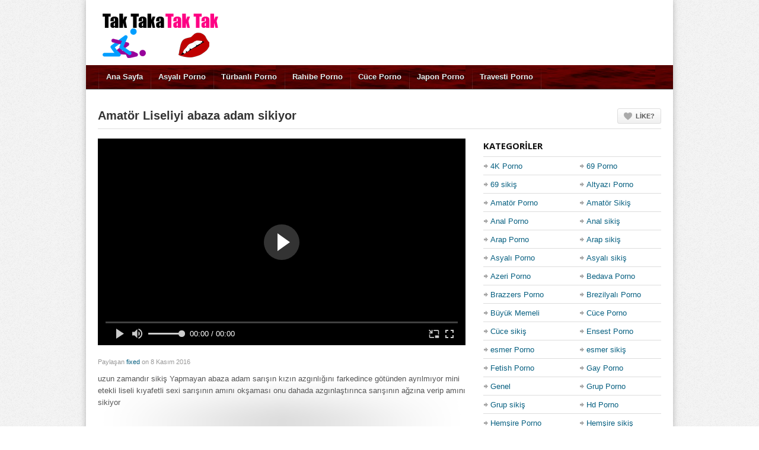

--- FILE ---
content_type: text/html; charset=UTF-8
request_url: https://www.wv2.net/amator-liseliyi-abaza-adam-sikiyor/
body_size: 15181
content:
<!DOCTYPE html>
<!--[if IE 6]><html class="ie ie6 oldie" dir="ltr" lang="tr" prefix="og: https://ogp.me/ns#"><![endif]-->
<!--[if IE 7]><html class="ie ie7 oldie" dir="ltr" lang="tr" prefix="og: https://ogp.me/ns#"><![endif]-->
<!--[if IE 8]><html class="ie ie8 oldie" dir="ltr" lang="tr" prefix="og: https://ogp.me/ns#"><![endif]-->
<!--[if IE 9]><html class="ie ie9" dir="ltr" lang="tr" prefix="og: https://ogp.me/ns#"><![endif]-->
<!--[if (gt IE 9)|!(IE)]><!--><html dir="ltr" lang="tr" prefix="og: https://ogp.me/ns#"><!--<![endif]-->
<head>
<!-- Meta Tags -->
<meta charset="UTF-8" />
	
	<meta name="viewport" content="width=device-width, initial-scale=1, maximum-scale=1" />
<meta http-equiv="X-UA-Compatible" content="IE=edge,chrome=1">
<meta name="google" content="notranslate" />	
<meta name="google-site-verification" content="sQ--wKL8B29iWxESAgtfGNSNzIRf67dhJPDI6FXa8ck" />
<meta name="google" content="nositelinkssearchbox" />
<!-- Title, Keywords and Description -->
<title>Amatör Liseliyi abaza adam sikiyor - Porno izle</title>
<meta name="description" content="uzun zamandır sikiş Yapmayan abaza adam sarışın kızın azgınlığını farkedince götünden ayrılmıyor mini etekli liseli kıyafetli sexi sarışının amını okşaması onu dahada azgınlaştırınca sarışının ağzına " />

<link rel="profile" href="https://gmpg.org/xfn/11" />
<link rel="pingback" href="https://www.wv2.net/xmlrpc.php" />

<link rel="shortcut icon" href="/wp-content/uploads/2016/07/favicon.ico" />

<!--[if lt IE 9]>
      <script src="https://oss.maxcdn.com/libs/html5shiv/3.7.0/html5shiv.js"></script>
      <script src="https://oss.maxcdn.com/libs/respond.js/1.3.0/respond.min.js"></script>
    <![endif]-->

<script type="text/javascript">
var ajaxurl = 'https://www.wv2.net/wp-admin/ajax.php',
	theme_ajaxurl = 'https://www.wv2.net/wp-content/themes/tube/ajax.php',
	ajaxerror = "Something\'s error. Please try again later!";
</script>
<title>Amatör Liseliyi abaza adam sikiyor - Porno izle</title>

		<!-- All in One SEO 4.9.3 - aioseo.com -->
	<meta name="description" content="uzun zamandır sikiş Yapmayan abaza adam sarışın kızın azgınlığını farkedince götünden ayrılmıyor mini etekli liseli kıyafetli sexi sarışının amını okşaması onu" />
	<meta name="robots" content="max-image-preview:large" />
	<meta name="author" content="fixed"/>
	<link rel="canonical" href="https://www.wv2.net/amator-liseliyi-abaza-adam-sikiyor/" />
	<meta name="generator" content="All in One SEO (AIOSEO) 4.9.3" />
		<meta property="og:locale" content="tr_TR" />
		<meta property="og:site_name" content="porno indir, porno seyret -" />
		<meta property="og:type" content="article" />
		<meta property="og:title" content="Amatör Liseliyi abaza adam sikiyor - Porno izle" />
		<meta property="og:description" content="uzun zamandır sikiş Yapmayan abaza adam sarışın kızın azgınlığını farkedince götünden ayrılmıyor mini etekli liseli kıyafetli sexi sarışının amını okşaması onu" />
		<meta property="og:url" content="https://www.wv2.net/amator-liseliyi-abaza-adam-sikiyor/" />
		<meta property="article:published_time" content="2016-11-07T23:35:38+00:00" />
		<meta property="article:modified_time" content="2016-11-07T23:35:38+00:00" />
		<meta name="twitter:card" content="summary_large_image" />
		<meta name="twitter:title" content="Amatör Liseliyi abaza adam sikiyor - Porno izle" />
		<meta name="twitter:description" content="uzun zamandır sikiş Yapmayan abaza adam sarışın kızın azgınlığını farkedince götünden ayrılmıyor mini etekli liseli kıyafetli sexi sarışının amını okşaması onu" />
		<script type="application/ld+json" class="aioseo-schema">
			{"@context":"https:\/\/schema.org","@graph":[{"@type":"BlogPosting","@id":"https:\/\/www.wv2.net\/amator-liseliyi-abaza-adam-sikiyor\/#blogposting","name":"Amat\u00f6r Liseliyi abaza adam sikiyor - Porno izle","headline":"Amat\u00f6r Liseliyi abaza adam sikiyor","author":{"@id":"https:\/\/www.wv2.net\/author\/fixed\/#author"},"publisher":{"@id":"https:\/\/www.wv2.net\/#organization"},"image":{"@type":"ImageObject","url":"https:\/\/www.wv2.net\/wp-content\/uploads\/2016\/11\/amator-liseliyi-abaza-adam-sikiyor.jpg","width":200,"height":150},"datePublished":"2016-11-08T02:35:38+03:00","dateModified":"2016-11-08T02:35:38+03:00","inLanguage":"tr-TR","mainEntityOfPage":{"@id":"https:\/\/www.wv2.net\/amator-liseliyi-abaza-adam-sikiyor\/#webpage"},"isPartOf":{"@id":"https:\/\/www.wv2.net\/amator-liseliyi-abaza-adam-sikiyor\/#webpage"},"articleSection":"K\u00fclotlu \u00e7orap Porno, Liseli Siki\u015f, Sar\u0131\u015f\u0131n siki\u015f izle"},{"@type":"BreadcrumbList","@id":"https:\/\/www.wv2.net\/amator-liseliyi-abaza-adam-sikiyor\/#breadcrumblist","itemListElement":[{"@type":"ListItem","@id":"https:\/\/www.wv2.net#listItem","position":1,"name":"Ev","item":"https:\/\/www.wv2.net","nextItem":{"@type":"ListItem","@id":"https:\/\/www.wv2.net\/k\/sarisin-sikis-porno-izle\/#listItem","name":"Sar\u0131\u015f\u0131n siki\u015f izle"}},{"@type":"ListItem","@id":"https:\/\/www.wv2.net\/k\/sarisin-sikis-porno-izle\/#listItem","position":2,"name":"Sar\u0131\u015f\u0131n siki\u015f izle","item":"https:\/\/www.wv2.net\/k\/sarisin-sikis-porno-izle\/","nextItem":{"@type":"ListItem","@id":"https:\/\/www.wv2.net\/amator-liseliyi-abaza-adam-sikiyor\/#listItem","name":"Amat\u00f6r Liseliyi abaza adam sikiyor"},"previousItem":{"@type":"ListItem","@id":"https:\/\/www.wv2.net#listItem","name":"Ev"}},{"@type":"ListItem","@id":"https:\/\/www.wv2.net\/amator-liseliyi-abaza-adam-sikiyor\/#listItem","position":3,"name":"Amat\u00f6r Liseliyi abaza adam sikiyor","previousItem":{"@type":"ListItem","@id":"https:\/\/www.wv2.net\/k\/sarisin-sikis-porno-izle\/#listItem","name":"Sar\u0131\u015f\u0131n siki\u015f izle"}}]},{"@type":"Organization","@id":"https:\/\/www.wv2.net\/#organization","name":"porno indir, porno seyret","url":"https:\/\/www.wv2.net\/"},{"@type":"Person","@id":"https:\/\/www.wv2.net\/author\/fixed\/#author","url":"https:\/\/www.wv2.net\/author\/fixed\/","name":"fixed","image":{"@type":"ImageObject","@id":"https:\/\/www.wv2.net\/amator-liseliyi-abaza-adam-sikiyor\/#authorImage","url":"https:\/\/secure.gravatar.com\/avatar\/56ac47e1350955fc5abd3052a2a8697ceacc5912e87ec042e4a1661f0e33ecd3?s=96&d=mm&r=g","width":96,"height":96,"caption":"fixed"}},{"@type":"WebPage","@id":"https:\/\/www.wv2.net\/amator-liseliyi-abaza-adam-sikiyor\/#webpage","url":"https:\/\/www.wv2.net\/amator-liseliyi-abaza-adam-sikiyor\/","name":"Amat\u00f6r Liseliyi abaza adam sikiyor - Porno izle","description":"uzun zamand\u0131r siki\u015f Yapmayan abaza adam sar\u0131\u015f\u0131n k\u0131z\u0131n azg\u0131nl\u0131\u011f\u0131n\u0131 farkedince g\u00f6t\u00fcnden ayr\u0131lm\u0131yor mini etekli liseli k\u0131yafetli sexi sar\u0131\u015f\u0131n\u0131n am\u0131n\u0131 ok\u015famas\u0131 onu","inLanguage":"tr-TR","isPartOf":{"@id":"https:\/\/www.wv2.net\/#website"},"breadcrumb":{"@id":"https:\/\/www.wv2.net\/amator-liseliyi-abaza-adam-sikiyor\/#breadcrumblist"},"author":{"@id":"https:\/\/www.wv2.net\/author\/fixed\/#author"},"creator":{"@id":"https:\/\/www.wv2.net\/author\/fixed\/#author"},"image":{"@type":"ImageObject","url":"https:\/\/www.wv2.net\/wp-content\/uploads\/2016\/11\/amator-liseliyi-abaza-adam-sikiyor.jpg","@id":"https:\/\/www.wv2.net\/amator-liseliyi-abaza-adam-sikiyor\/#mainImage","width":200,"height":150},"primaryImageOfPage":{"@id":"https:\/\/www.wv2.net\/amator-liseliyi-abaza-adam-sikiyor\/#mainImage"},"datePublished":"2016-11-08T02:35:38+03:00","dateModified":"2016-11-08T02:35:38+03:00"},{"@type":"WebSite","@id":"https:\/\/www.wv2.net\/#website","url":"https:\/\/www.wv2.net\/","name":"porno indir, porno seyret","inLanguage":"tr-TR","publisher":{"@id":"https:\/\/www.wv2.net\/#organization"}}]}
		</script>
		<!-- All in One SEO -->

<link rel='dns-prefetch' href='//fonts.googleapis.com' />
<link rel="alternate" type="application/rss+xml" title="porno indir, porno seyret &raquo; akışı" href="https://www.wv2.net/feed/" />
<link rel="alternate" type="application/rss+xml" title="porno indir, porno seyret &raquo; yorum akışı" href="https://www.wv2.net/feed/" />
<link rel="alternate" type="application/rss+xml" title="porno indir, porno seyret &raquo; Amatör Liseliyi abaza adam sikiyor yorum akışı" href="https://www.wv2.net/amator-liseliyi-abaza-adam-sikiyor/feed/" />
<link rel="alternate" title="oEmbed (JSON)" type="application/json+oembed" href="https://www.wv2.net/wp-json/oembed/1.0/embed?url=https%3A%2F%2Fwww.wv2.net%2Famator-liseliyi-abaza-adam-sikiyor%2F" />
<link rel="alternate" title="oEmbed (XML)" type="text/xml+oembed" href="https://www.wv2.net/wp-json/oembed/1.0/embed?url=https%3A%2F%2Fwww.wv2.net%2Famator-liseliyi-abaza-adam-sikiyor%2F&#038;format=xml" />
<link rel="amphtml" href="https://wv22.xyz/amator-liseliyi-abaza-adam-sikiyor/">
<style id='wp-img-auto-sizes-contain-inline-css' type='text/css'>
img:is([sizes=auto i],[sizes^="auto," i]){contain-intrinsic-size:3000px 1500px}
/*# sourceURL=wp-img-auto-sizes-contain-inline-css */
</style>
<style id='wp-emoji-styles-inline-css' type='text/css'>

	img.wp-smiley, img.emoji {
		display: inline !important;
		border: none !important;
		box-shadow: none !important;
		height: 1em !important;
		width: 1em !important;
		margin: 0 0.07em !important;
		vertical-align: -0.1em !important;
		background: none !important;
		padding: 0 !important;
	}
/*# sourceURL=wp-emoji-styles-inline-css */
</style>
<style id='wp-block-library-inline-css' type='text/css'>
:root{--wp-block-synced-color:#7a00df;--wp-block-synced-color--rgb:122,0,223;--wp-bound-block-color:var(--wp-block-synced-color);--wp-editor-canvas-background:#ddd;--wp-admin-theme-color:#007cba;--wp-admin-theme-color--rgb:0,124,186;--wp-admin-theme-color-darker-10:#006ba1;--wp-admin-theme-color-darker-10--rgb:0,107,160.5;--wp-admin-theme-color-darker-20:#005a87;--wp-admin-theme-color-darker-20--rgb:0,90,135;--wp-admin-border-width-focus:2px}@media (min-resolution:192dpi){:root{--wp-admin-border-width-focus:1.5px}}.wp-element-button{cursor:pointer}:root .has-very-light-gray-background-color{background-color:#eee}:root .has-very-dark-gray-background-color{background-color:#313131}:root .has-very-light-gray-color{color:#eee}:root .has-very-dark-gray-color{color:#313131}:root .has-vivid-green-cyan-to-vivid-cyan-blue-gradient-background{background:linear-gradient(135deg,#00d084,#0693e3)}:root .has-purple-crush-gradient-background{background:linear-gradient(135deg,#34e2e4,#4721fb 50%,#ab1dfe)}:root .has-hazy-dawn-gradient-background{background:linear-gradient(135deg,#faaca8,#dad0ec)}:root .has-subdued-olive-gradient-background{background:linear-gradient(135deg,#fafae1,#67a671)}:root .has-atomic-cream-gradient-background{background:linear-gradient(135deg,#fdd79a,#004a59)}:root .has-nightshade-gradient-background{background:linear-gradient(135deg,#330968,#31cdcf)}:root .has-midnight-gradient-background{background:linear-gradient(135deg,#020381,#2874fc)}:root{--wp--preset--font-size--normal:16px;--wp--preset--font-size--huge:42px}.has-regular-font-size{font-size:1em}.has-larger-font-size{font-size:2.625em}.has-normal-font-size{font-size:var(--wp--preset--font-size--normal)}.has-huge-font-size{font-size:var(--wp--preset--font-size--huge)}.has-text-align-center{text-align:center}.has-text-align-left{text-align:left}.has-text-align-right{text-align:right}.has-fit-text{white-space:nowrap!important}#end-resizable-editor-section{display:none}.aligncenter{clear:both}.items-justified-left{justify-content:flex-start}.items-justified-center{justify-content:center}.items-justified-right{justify-content:flex-end}.items-justified-space-between{justify-content:space-between}.screen-reader-text{border:0;clip-path:inset(50%);height:1px;margin:-1px;overflow:hidden;padding:0;position:absolute;width:1px;word-wrap:normal!important}.screen-reader-text:focus{background-color:#ddd;clip-path:none;color:#444;display:block;font-size:1em;height:auto;left:5px;line-height:normal;padding:15px 23px 14px;text-decoration:none;top:5px;width:auto;z-index:100000}html :where(.has-border-color){border-style:solid}html :where([style*=border-top-color]){border-top-style:solid}html :where([style*=border-right-color]){border-right-style:solid}html :where([style*=border-bottom-color]){border-bottom-style:solid}html :where([style*=border-left-color]){border-left-style:solid}html :where([style*=border-width]){border-style:solid}html :where([style*=border-top-width]){border-top-style:solid}html :where([style*=border-right-width]){border-right-style:solid}html :where([style*=border-bottom-width]){border-bottom-style:solid}html :where([style*=border-left-width]){border-left-style:solid}html :where(img[class*=wp-image-]){height:auto;max-width:100%}:where(figure){margin:0 0 1em}html :where(.is-position-sticky){--wp-admin--admin-bar--position-offset:var(--wp-admin--admin-bar--height,0px)}@media screen and (max-width:600px){html :where(.is-position-sticky){--wp-admin--admin-bar--position-offset:0px}}

/*# sourceURL=wp-block-library-inline-css */
</style><style id='global-styles-inline-css' type='text/css'>
:root{--wp--preset--aspect-ratio--square: 1;--wp--preset--aspect-ratio--4-3: 4/3;--wp--preset--aspect-ratio--3-4: 3/4;--wp--preset--aspect-ratio--3-2: 3/2;--wp--preset--aspect-ratio--2-3: 2/3;--wp--preset--aspect-ratio--16-9: 16/9;--wp--preset--aspect-ratio--9-16: 9/16;--wp--preset--color--black: #000000;--wp--preset--color--cyan-bluish-gray: #abb8c3;--wp--preset--color--white: #ffffff;--wp--preset--color--pale-pink: #f78da7;--wp--preset--color--vivid-red: #cf2e2e;--wp--preset--color--luminous-vivid-orange: #ff6900;--wp--preset--color--luminous-vivid-amber: #fcb900;--wp--preset--color--light-green-cyan: #7bdcb5;--wp--preset--color--vivid-green-cyan: #00d084;--wp--preset--color--pale-cyan-blue: #8ed1fc;--wp--preset--color--vivid-cyan-blue: #0693e3;--wp--preset--color--vivid-purple: #9b51e0;--wp--preset--gradient--vivid-cyan-blue-to-vivid-purple: linear-gradient(135deg,rgb(6,147,227) 0%,rgb(155,81,224) 100%);--wp--preset--gradient--light-green-cyan-to-vivid-green-cyan: linear-gradient(135deg,rgb(122,220,180) 0%,rgb(0,208,130) 100%);--wp--preset--gradient--luminous-vivid-amber-to-luminous-vivid-orange: linear-gradient(135deg,rgb(252,185,0) 0%,rgb(255,105,0) 100%);--wp--preset--gradient--luminous-vivid-orange-to-vivid-red: linear-gradient(135deg,rgb(255,105,0) 0%,rgb(207,46,46) 100%);--wp--preset--gradient--very-light-gray-to-cyan-bluish-gray: linear-gradient(135deg,rgb(238,238,238) 0%,rgb(169,184,195) 100%);--wp--preset--gradient--cool-to-warm-spectrum: linear-gradient(135deg,rgb(74,234,220) 0%,rgb(151,120,209) 20%,rgb(207,42,186) 40%,rgb(238,44,130) 60%,rgb(251,105,98) 80%,rgb(254,248,76) 100%);--wp--preset--gradient--blush-light-purple: linear-gradient(135deg,rgb(255,206,236) 0%,rgb(152,150,240) 100%);--wp--preset--gradient--blush-bordeaux: linear-gradient(135deg,rgb(254,205,165) 0%,rgb(254,45,45) 50%,rgb(107,0,62) 100%);--wp--preset--gradient--luminous-dusk: linear-gradient(135deg,rgb(255,203,112) 0%,rgb(199,81,192) 50%,rgb(65,88,208) 100%);--wp--preset--gradient--pale-ocean: linear-gradient(135deg,rgb(255,245,203) 0%,rgb(182,227,212) 50%,rgb(51,167,181) 100%);--wp--preset--gradient--electric-grass: linear-gradient(135deg,rgb(202,248,128) 0%,rgb(113,206,126) 100%);--wp--preset--gradient--midnight: linear-gradient(135deg,rgb(2,3,129) 0%,rgb(40,116,252) 100%);--wp--preset--font-size--small: 13px;--wp--preset--font-size--medium: 20px;--wp--preset--font-size--large: 36px;--wp--preset--font-size--x-large: 42px;--wp--preset--spacing--20: 0.44rem;--wp--preset--spacing--30: 0.67rem;--wp--preset--spacing--40: 1rem;--wp--preset--spacing--50: 1.5rem;--wp--preset--spacing--60: 2.25rem;--wp--preset--spacing--70: 3.38rem;--wp--preset--spacing--80: 5.06rem;--wp--preset--shadow--natural: 6px 6px 9px rgba(0, 0, 0, 0.2);--wp--preset--shadow--deep: 12px 12px 50px rgba(0, 0, 0, 0.4);--wp--preset--shadow--sharp: 6px 6px 0px rgba(0, 0, 0, 0.2);--wp--preset--shadow--outlined: 6px 6px 0px -3px rgb(255, 255, 255), 6px 6px rgb(0, 0, 0);--wp--preset--shadow--crisp: 6px 6px 0px rgb(0, 0, 0);}:where(.is-layout-flex){gap: 0.5em;}:where(.is-layout-grid){gap: 0.5em;}body .is-layout-flex{display: flex;}.is-layout-flex{flex-wrap: wrap;align-items: center;}.is-layout-flex > :is(*, div){margin: 0;}body .is-layout-grid{display: grid;}.is-layout-grid > :is(*, div){margin: 0;}:where(.wp-block-columns.is-layout-flex){gap: 2em;}:where(.wp-block-columns.is-layout-grid){gap: 2em;}:where(.wp-block-post-template.is-layout-flex){gap: 1.25em;}:where(.wp-block-post-template.is-layout-grid){gap: 1.25em;}.has-black-color{color: var(--wp--preset--color--black) !important;}.has-cyan-bluish-gray-color{color: var(--wp--preset--color--cyan-bluish-gray) !important;}.has-white-color{color: var(--wp--preset--color--white) !important;}.has-pale-pink-color{color: var(--wp--preset--color--pale-pink) !important;}.has-vivid-red-color{color: var(--wp--preset--color--vivid-red) !important;}.has-luminous-vivid-orange-color{color: var(--wp--preset--color--luminous-vivid-orange) !important;}.has-luminous-vivid-amber-color{color: var(--wp--preset--color--luminous-vivid-amber) !important;}.has-light-green-cyan-color{color: var(--wp--preset--color--light-green-cyan) !important;}.has-vivid-green-cyan-color{color: var(--wp--preset--color--vivid-green-cyan) !important;}.has-pale-cyan-blue-color{color: var(--wp--preset--color--pale-cyan-blue) !important;}.has-vivid-cyan-blue-color{color: var(--wp--preset--color--vivid-cyan-blue) !important;}.has-vivid-purple-color{color: var(--wp--preset--color--vivid-purple) !important;}.has-black-background-color{background-color: var(--wp--preset--color--black) !important;}.has-cyan-bluish-gray-background-color{background-color: var(--wp--preset--color--cyan-bluish-gray) !important;}.has-white-background-color{background-color: var(--wp--preset--color--white) !important;}.has-pale-pink-background-color{background-color: var(--wp--preset--color--pale-pink) !important;}.has-vivid-red-background-color{background-color: var(--wp--preset--color--vivid-red) !important;}.has-luminous-vivid-orange-background-color{background-color: var(--wp--preset--color--luminous-vivid-orange) !important;}.has-luminous-vivid-amber-background-color{background-color: var(--wp--preset--color--luminous-vivid-amber) !important;}.has-light-green-cyan-background-color{background-color: var(--wp--preset--color--light-green-cyan) !important;}.has-vivid-green-cyan-background-color{background-color: var(--wp--preset--color--vivid-green-cyan) !important;}.has-pale-cyan-blue-background-color{background-color: var(--wp--preset--color--pale-cyan-blue) !important;}.has-vivid-cyan-blue-background-color{background-color: var(--wp--preset--color--vivid-cyan-blue) !important;}.has-vivid-purple-background-color{background-color: var(--wp--preset--color--vivid-purple) !important;}.has-black-border-color{border-color: var(--wp--preset--color--black) !important;}.has-cyan-bluish-gray-border-color{border-color: var(--wp--preset--color--cyan-bluish-gray) !important;}.has-white-border-color{border-color: var(--wp--preset--color--white) !important;}.has-pale-pink-border-color{border-color: var(--wp--preset--color--pale-pink) !important;}.has-vivid-red-border-color{border-color: var(--wp--preset--color--vivid-red) !important;}.has-luminous-vivid-orange-border-color{border-color: var(--wp--preset--color--luminous-vivid-orange) !important;}.has-luminous-vivid-amber-border-color{border-color: var(--wp--preset--color--luminous-vivid-amber) !important;}.has-light-green-cyan-border-color{border-color: var(--wp--preset--color--light-green-cyan) !important;}.has-vivid-green-cyan-border-color{border-color: var(--wp--preset--color--vivid-green-cyan) !important;}.has-pale-cyan-blue-border-color{border-color: var(--wp--preset--color--pale-cyan-blue) !important;}.has-vivid-cyan-blue-border-color{border-color: var(--wp--preset--color--vivid-cyan-blue) !important;}.has-vivid-purple-border-color{border-color: var(--wp--preset--color--vivid-purple) !important;}.has-vivid-cyan-blue-to-vivid-purple-gradient-background{background: var(--wp--preset--gradient--vivid-cyan-blue-to-vivid-purple) !important;}.has-light-green-cyan-to-vivid-green-cyan-gradient-background{background: var(--wp--preset--gradient--light-green-cyan-to-vivid-green-cyan) !important;}.has-luminous-vivid-amber-to-luminous-vivid-orange-gradient-background{background: var(--wp--preset--gradient--luminous-vivid-amber-to-luminous-vivid-orange) !important;}.has-luminous-vivid-orange-to-vivid-red-gradient-background{background: var(--wp--preset--gradient--luminous-vivid-orange-to-vivid-red) !important;}.has-very-light-gray-to-cyan-bluish-gray-gradient-background{background: var(--wp--preset--gradient--very-light-gray-to-cyan-bluish-gray) !important;}.has-cool-to-warm-spectrum-gradient-background{background: var(--wp--preset--gradient--cool-to-warm-spectrum) !important;}.has-blush-light-purple-gradient-background{background: var(--wp--preset--gradient--blush-light-purple) !important;}.has-blush-bordeaux-gradient-background{background: var(--wp--preset--gradient--blush-bordeaux) !important;}.has-luminous-dusk-gradient-background{background: var(--wp--preset--gradient--luminous-dusk) !important;}.has-pale-ocean-gradient-background{background: var(--wp--preset--gradient--pale-ocean) !important;}.has-electric-grass-gradient-background{background: var(--wp--preset--gradient--electric-grass) !important;}.has-midnight-gradient-background{background: var(--wp--preset--gradient--midnight) !important;}.has-small-font-size{font-size: var(--wp--preset--font-size--small) !important;}.has-medium-font-size{font-size: var(--wp--preset--font-size--medium) !important;}.has-large-font-size{font-size: var(--wp--preset--font-size--large) !important;}.has-x-large-font-size{font-size: var(--wp--preset--font-size--x-large) !important;}
/*# sourceURL=global-styles-inline-css */
</style>

<style id='classic-theme-styles-inline-css' type='text/css'>
/*! This file is auto-generated */
.wp-block-button__link{color:#fff;background-color:#32373c;border-radius:9999px;box-shadow:none;text-decoration:none;padding:calc(.667em + 2px) calc(1.333em + 2px);font-size:1.125em}.wp-block-file__button{background:#32373c;color:#fff;text-decoration:none}
/*# sourceURL=/wp-includes/css/classic-themes.min.css */
</style>
<link rel='stylesheet' id='dp-fonts-css' href='https://fonts.googleapis.com/css?family=Arimo%3A400%2C700%7CDroid+Serif%3A400%2C700%7COpen+Sans%3A600%2C700&#038;ver=6.9' type='text/css' media='all' />
<link rel='stylesheet' id='dp-style-css' href='https://www.wv2.net/wp-content/themes/tube/style.css?ver=1.4.3' type='text/css' media='all' />
<link rel='stylesheet' id='dp-responsive-css' href='https://www.wv2.net/wp-content/themes/tube/responsive.css?ver=1.4.3' type='text/css' media='all' />
<link rel='stylesheet' id='wp-pagenavi-css' href='https://www.wv2.net/wp-content/plugins/wp-pagenavi/pagenavi-css.css?ver=2.70' type='text/css' media='all' />
<script type="text/javascript" src="https://www.wv2.net/wp-includes/js/jquery/jquery.min.js?ver=3.7.1" id="jquery-core-js"></script>
<script type="text/javascript" src="https://www.wv2.net/wp-includes/js/jquery/jquery-migrate.min.js?ver=3.4.1" id="jquery-migrate-js"></script>
<script type="text/javascript" src="https://www.wv2.net/wp-content/themes/tube/js/modernizr.min.js?ver=2.6.2" id="modernizr-js"></script>
<script type="text/javascript" src="https://www.wv2.net/wp-content/themes/tube/js/jquery.plugins.min.js?ver=1.4.6" id="jquery-plugins-js"></script>
<link rel="https://api.w.org/" href="https://www.wv2.net/wp-json/" /><link rel="alternate" title="JSON" type="application/json" href="https://www.wv2.net/wp-json/wp/v2/posts/6521" /><link rel="EditURI" type="application/rsd+xml" title="RSD" href="https://www.wv2.net/xmlrpc.php?rsd" />
<meta name="generator" content="WordPress 6.9" />
<link rel='shortlink' href='https://www.wv2.net/?p=6521' />
<meta property="og:site_name" content="porno indir, porno seyret" />
<meta property="og:type" content="article" />
<meta property="og:url" content="https://www.wv2.net/amator-liseliyi-abaza-adam-sikiyor/" />
<meta property="og:title" content="Amatör Liseliyi abaza adam sikiyor - Porno izle" />
<meta property="og:description" content="uzun zamandır sikiş Yapmayan abaza adam sarışın kızın azgınlığını farkedince götünden ayrılmıyor mini etekli liseli kıyafetli sexi sarışının amını okşaması onu dahada azgınlaştırınca sarışının ağzına " />
<meta property="og:image" content="https://www.wv2.net/wp-content/uploads/2016/11/amator-liseliyi-abaza-adam-sikiyor.jpg" />
<style type="text/css">.recentcomments a{display:inline !important;padding:0 !important;margin:0 !important;}</style>
<!-- Generated CSS BEGIN -->
<style type='text/css'>
body{background:#EEE url("https://www.wv2.net/wp-content/themes/tube/images/bg-pattern.png") repeat center top fixed;}
.info-less{height:100px;}
</style>
<!-- Generated CSS END -->
</head>
	
<body class="wp-singular post-template-default single single-post postid-6521 single-format-standard wp-theme-tube boxed-wrap">

<div id="page">

<header id="header"><div class="wrap cf">
	<div id="branding" class="image-branding" role="banner">
					<div id="site-title"><a rel="home" href="https://www.wv2.net">porno indir, porno seyret</a></div>
				
					<a id="site-logo" rel="home" href="https://www.wv2.net"><img src="https://www.wv2.net/logocuk.png" alt="porno indir, porno seyret"/></a>
				
					<div id="site-description" class="hidden"></div>
			</div><!-- end #branding -->
	
	<div id="header-actions" class="cf">
									</div><!-- end #header-actions -->
	
		
</div></header><!-- end #header-->

<div id="main-nav"><div class="wrap cf">

	<ul id="menu-ust" class="menu"><li id="menu-item-6604" class="menu-item menu-item-type-custom menu-item-object-custom menu-item-home menu-item-6604"><a href="https://www.wv2.net">Ana Sayfa</a></li>
<li id="menu-item-8761" class="menu-item menu-item-type-taxonomy menu-item-object-category menu-item-8761"><a href="https://www.wv2.net/k/asyali-porno-izle/">Asyalı Porno</a></li>
<li id="menu-item-6601" class="menu-item menu-item-type-taxonomy menu-item-object-category menu-item-6601"><a href="https://www.wv2.net/k/turbanli-porno-izle/">Türbanlı Porno</a></li>
<li id="menu-item-6602" class="menu-item menu-item-type-taxonomy menu-item-object-category menu-item-6602"><a href="https://www.wv2.net/k/rahibe-porno-izle/">Rahibe Porno</a></li>
<li id="menu-item-6603" class="menu-item menu-item-type-taxonomy menu-item-object-category menu-item-6603"><a href="https://www.wv2.net/k/cuce-porno-izle/">Cüce Porno</a></li>
<li id="menu-item-6997" class="menu-item menu-item-type-taxonomy menu-item-object-category menu-item-6997"><a href="https://www.wv2.net/k/japon-pornosu-izle/">Japon Porno</a></li>
<li id="menu-item-6998" class="menu-item menu-item-type-taxonomy menu-item-object-category menu-item-6998"><a href="https://www.wv2.net/k/travesti-porno-izle/">Travesti Porno</a></li>
</ul></div></div><!-- end #main-nav -->
	

<div id="main"><div class="wrap cf">
	<div class="entry-header cf">
	<div class="inner cf">
		<h1 class="entry-title">Amatör Liseliyi abaza adam sikiyor</h1>
	
			<div class="entry-actions">
		<span class="dp-like-post"><a class="like" href="javascript:void(0);" data-pid="6521">Like?</a></span>		
			</div>
	</div><!-- end .entry-header>.inner -->
	</div><!-- end .entry-header -->
	
	
	<div id="content" role="main">
				
		<div class="post-6521 post type-post status-publish format-standard has-post-thumbnail hentry category-kulotlu-corap-porno category-liseli-sikis category-sarisin-sikis-porno-izle" id="post-6521">
		<div id="video">
			<div class="screen fluid-width-video-wrapper">

				<iframe src="https://playyer.xyz/iframe/musterisine-tecavuz-eden-azgin-lezbiyen-sikisi-c75f769d7df2d2ec523da29834afb4a2"  width='100%' height='100%' frameborder='0' scrolling='no' webkitallowfullscreen mozallowfullscreen allowfullscreen></iframe>			</div><!-- end .screen -->
		</div><!-- end #video-->

			

		<div id="details" class="section-box">
			<div class="section-content">
			<div id="info" class="" data-less-height="100">
				

				
				<p class="entry-meta">
					<span class="author">Paylaşan <a href="https://www.wv2.net/author/fixed/" title="fixed tarafından yazılan yazılar" rel="author">fixed</a></span>
					<span class="time">on 8 Kasım 2016</span>
					
					
									</p>
				<div class="entry-content rich-content">
					<p>uzun zamandır sikiş Yapmayan abaza adam sarışın kızın azgınlığını farkedince götünden ayrılmıyor mini etekli liseli kıyafetli sexi sarışının amını okşaması onu dahada azgınlaştırınca sarışının ağzına verip amını sikiyor</p>
									</div><!-- end .entry-content -->
			
				<div id="extras">
					<h4>Kategoriler:</h4> <a href="https://www.wv2.net/k/kulotlu-corap-porno/" rel="category tag">Külotlu çorap Porno</a>, <a href="https://www.wv2.net/k/liseli-sikis/" rel="category tag">Liseli Sikiş</a>, <a href="https://www.wv2.net/k/sarisin-sikis-porno-izle/" rel="category tag">Sarışın sikiş izle</a>									</div>
			</div><!-- end #info -->
			</div><!-- end .section-content -->
			
						<div class="info-toggle">
				<a href="#" class="info-toggle-button info-more-button">
					<span class="more-text">Açıklamayı Gör</span> 
					<span class="less-text">Açıklamayı kapat</span>
				</a>
				
<!-- video indirme kısmı -->

<!-- video indirme kısmı bitti -->
				
			</div>
					</div><!--end #deatils-->
			
			
		</div><!-- end #post-6521 -->
		
			
	<div class="section-box related-posts">
		<div class="section-header"><h3 class="section-title">You may also like</h3></div>
			
		<div class="section-content grid-mini"><div class="nag cf">
				<div id="post-15635" class="item cf item-video post-15635 post type-post status-publish format-standard has-post-thumbnail hentry category-kulotlu-corap-porno">
		
	<div class="thumb">
		<a class="clip-link" data-id="15635" title="üc iş arkadaşı grup sikişi" href="https://www.wv2.net/uc-is-arkadasi-grup-sikisi/">
			<span class="clip">
				<img src="https://www.wv2.net/wp-content/uploads/2024/07/uc-is-arkadasi-grup-sikisi-fda3d1ce7d16b5e25e0001388f6bb710-160x90.png" alt="üc iş arkadaşı grup sikişi" /><span class="vertical-align"></span>
			</span>
							
			<span class="overlay"></span>
		</a>
	</div>			
		<div class="data">
			<h2 class="entry-title"><a href="https://www.wv2.net/uc-is-arkadasi-grup-sikisi/" rel="bookmark" title="Permalink to üc iş arkadaşı grup sikişi">üc iş arkadaşı grup sikişi</a></h2>
			
			<p class="entry-meta">
				<span class="author vcard">
				<a class="url fn n" href="https://www.wv2.net/author/fixed/" title="View all posts by fixed" rel="author">fixed</a>				</span>
				
				<time class="entry-date" datetime="2026-01-16T04:18:36+03:00">1 hafta ago</time></a>
			</p>
					
			<p class="stats"><span class="views"><i class="count">6</i> <span class="suffix">Views</span></span><span class="comments"><i class="count">0</i> <span class="suffix">Comments</span></span><span class="dp-post-likes likes"><i class="count" data-pid="15635">0</i> <span class="suffix">Likes</span></span></p>

			<p class="entry-summary">Seksi iş arkadaşları bir süredir birlikte calıştıkları arkadaşlarıyla birlikte zaman gecirmeye başlıyorlar ve uzun süredir arkadaş oldukları icin bir birinden sürekli birşeyler saklayan genc kızlar bir süre sonra herk...</p>
		</div>
	</div><!-- end #post-15635 -->	<div id="post-15637" class="item cf item-video post-15637 post type-post status-publish format-standard has-post-thumbnail hentry category-liseli-sikis tag-japon-sex-porno tag-japon-sikis">
		
	<div class="thumb">
		<a class="clip-link" data-id="15637" title="Japon hatun iş bulmak icin sikişiyor" href="https://www.wv2.net/japon-hatun-is-bulmak-icin-sikisiyor/">
			<span class="clip">
				<img src="https://www.wv2.net/wp-content/uploads/2024/07/japon-hatun-is-bulmak-icin-sikisiyor-8e9198c06f1ac33e93fa2e294744b33c-160x90.png" alt="Japon hatun iş bulmak icin sikişiyor" /><span class="vertical-align"></span>
			</span>
							
			<span class="overlay"></span>
		</a>
	</div>			
		<div class="data">
			<h2 class="entry-title"><a href="https://www.wv2.net/japon-hatun-is-bulmak-icin-sikisiyor/" rel="bookmark" title="Permalink to Japon hatun iş bulmak icin sikişiyor">Japon hatun iş bulmak icin sikişiyor</a></h2>
			
			<p class="entry-meta">
				<span class="author vcard">
				<a class="url fn n" href="https://www.wv2.net/author/" title="View all posts by " rel="author"></a>				</span>
				
				<time class="entry-date" datetime="2026-01-16T04:18:29+03:00">1 hafta ago</time></a>
			</p>
					
			<p class="stats"><span class="views"><i class="count">271</i> <span class="suffix">Views</span></span><span class="comments"><i class="count">0</i> <span class="suffix">Comments</span></span><span class="dp-post-likes likes"><i class="count" data-pid="15637">1</i> <span class="suffix">Likes</span></span></p>

			<p class="entry-summary">japon hatun ailesiyle yaşadıgı sorunları sebebiyle ailesinden uzak başka bir ülkeye gidip kendisine yeni bir hayat kurmak istiyor ve kısa süre icine yaşadıgı ülkede hemen bir iş bulup calışmak isteyen hatun tanıştıgı ...</p>
		</div>
	</div><!-- end #post-15637 -->	<div id="post-15483" class="item cf item-video post-15483 post type-post status-publish format-standard has-post-thumbnail hentry category-japon-pornosu-izle category-kulotlu-corap-porno">
		
	<div class="thumb">
		<a class="clip-link" data-id="15483" title="Rehbere siktiren azgın turist" href="https://www.wv2.net/rehbere-siktiren-azgin-turist/">
			<span class="clip">
				<img src="https://www.wv2.net/wp-content/uploads/2022/11/rehbere-siktiren-azgin-turist-b88f6b49d304c993ff95c1f7d9418cd5-160x90.png" alt="Rehbere siktiren azgın turist" /><span class="vertical-align"></span>
			</span>
							
			<span class="overlay"></span>
		</a>
	</div>			
		<div class="data">
			<h2 class="entry-title"><a href="https://www.wv2.net/rehbere-siktiren-azgin-turist/" rel="bookmark" title="Permalink to Rehbere siktiren azgın turist">Rehbere siktiren azgın turist</a></h2>
			
			<p class="entry-meta">
				<span class="author vcard">
				<a class="url fn n" href="https://www.wv2.net/author/" title="View all posts by " rel="author"></a>				</span>
				
				<time class="entry-date" datetime="2026-01-16T04:15:45+03:00">1 hafta ago</time></a>
			</p>
					
			<p class="stats"><span class="views"><i class="count">1.53K</i> <span class="suffix">Views</span></span><span class="comments"><i class="count">0</i> <span class="suffix">Comments</span></span><span class="dp-post-likes likes"><i class="count" data-pid="15483">1</i> <span class="suffix">Likes</span></span></p>

			<p class="entry-summary">Turist hatun gittiği Fransa da rehberlik yapan çekici bulduğu adamı etkileyici buluyor ve adamla samimiyetini artırarak adamla arkadaş oluyor güzel para kazanan adam hatunu gezdirmeye götürüyor ve sonra evine davet ed...</p>
		</div>
	</div><!-- end #post-15483 -->	<div id="post-15432" class="item cf item-video post-15432 post type-post status-publish format-standard has-post-thumbnail hentry category-lezbiyen-sikis-porno-izle category-liseli-sikis">
		
	<div class="thumb">
		<a class="clip-link" data-id="15432" title="Sikişirken poz veren genç pornosu" href="https://www.wv2.net/sikisirken-poz-veren-genc-pornosu/">
			<span class="clip">
				<img src="https://www.wv2.net/wp-content/uploads/2022/11/sikisirken-poz-veren-genc-pornosu-c4ee522e3b1db7a39f0bec76eaebf419-160x90.png" alt="Sikişirken poz veren genç pornosu" /><span class="vertical-align"></span>
			</span>
							
			<span class="overlay"></span>
		</a>
	</div>			
		<div class="data">
			<h2 class="entry-title"><a href="https://www.wv2.net/sikisirken-poz-veren-genc-pornosu/" rel="bookmark" title="Permalink to Sikişirken poz veren genç pornosu">Sikişirken poz veren genç pornosu</a></h2>
			
			<p class="entry-meta">
				<span class="author vcard">
				<a class="url fn n" href="https://www.wv2.net/author/" title="View all posts by " rel="author"></a>				</span>
				
				<time class="entry-date" datetime="2026-01-16T04:15:41+03:00">1 hafta ago</time></a>
			</p>
					
			<p class="stats"><span class="views"><i class="count">557</i> <span class="suffix">Views</span></span><span class="comments"><i class="count">0</i> <span class="suffix">Comments</span></span><span class="dp-post-likes likes"><i class="count" data-pid="15432">0</i> <span class="suffix">Likes</span></span></p>

			<p class="entry-summary">Genç sik hastası hatun fotoğrafçı olan arkadaşını da eve çağırarak sevgilisini soymaya başlıyor her anında fotosunu çektiren azgın hatun adamın yarağını çıkartıp dudakları arasına sokuyor ve oral seks yaparken de bir ...</p>
		</div>
	</div><!-- end #post-15432 -->	<div id="post-15292" class="item cf item-video post-15292 post type-post status-publish format-standard has-post-thumbnail hentry category-bedava-porno category-kulotlu-corap-porno">
		
	<div class="thumb">
		<a class="clip-link" data-id="15292" title="Kuzeniyle porno izleyince amdan oldu" href="https://www.wv2.net/kuzeniyle-porno-izleyince-amdan-oldu/">
			<span class="clip">
				<img src="https://www.wv2.net/wp-content/uploads/2022/11/kuzeniyle-porno-izleyince-amdan-oldu-f1f8a56a2da0a8d583dca5a9ba0fcc52-160x90.png" alt="Kuzeniyle porno izleyince amdan oldu" /><span class="vertical-align"></span>
			</span>
							
			<span class="overlay"></span>
		</a>
	</div>			
		<div class="data">
			<h2 class="entry-title"><a href="https://www.wv2.net/kuzeniyle-porno-izleyince-amdan-oldu/" rel="bookmark" title="Permalink to Kuzeniyle porno izleyince amdan oldu">Kuzeniyle porno izleyince amdan oldu</a></h2>
			
			<p class="entry-meta">
				<span class="author vcard">
				<a class="url fn n" href="https://www.wv2.net/author/" title="View all posts by " rel="author"></a>				</span>
				
				<time class="entry-date" datetime="2026-01-16T04:15:30+03:00">1 hafta ago</time></a>
			</p>
					
			<p class="stats"><span class="views"><i class="count">713</i> <span class="suffix">Views</span></span><span class="comments"><i class="count">0</i> <span class="suffix">Comments</span></span><span class="dp-post-likes likes"><i class="count" data-pid="15292">0</i> <span class="suffix">Likes</span></span></p>

			<p class="entry-summary">Azgın genç kız ergen yaşlarda olduğu için ateşini bir türlü söndüremiyor ve genç kuzeninin evine giderek misafir olan kız genç adamı porno izlerken görünce adamın yanına gidiyor ve oda porno izlemeye başlıyor azgın kı...</p>
		</div>
	</div><!-- end #post-15292 -->	<div id="post-14969" class="item cf item-video post-14969 post type-post status-publish format-standard has-post-thumbnail hentry category-liseli-sikis category-rahibe-sikis-porno-izle">
		
	<div class="thumb">
		<a class="clip-link" data-id="14969" title="Sevimli Japon kız kaçırmalı sikiş fantezi" href="https://www.wv2.net/sevimli-japon-kiz-kacirmali-sikis-fantezi/">
			<span class="clip">
				<img src="https://www.wv2.net/wp-content/uploads/2022/10/sevimli-japon-kiz-kacirmali-sikis-fantazisi-0904dbf85440c5c7b9308c392423d719-160x90.png" alt="Sevimli Japon kız kaçırmalı sikiş fantezi" /><span class="vertical-align"></span>
			</span>
							
			<span class="overlay"></span>
		</a>
	</div>			
		<div class="data">
			<h2 class="entry-title"><a href="https://www.wv2.net/sevimli-japon-kiz-kacirmali-sikis-fantezi/" rel="bookmark" title="Permalink to Sevimli Japon kız kaçırmalı sikiş fantezi">Sevimli Japon kız kaçırmalı sikiş fantezi</a></h2>
			
			<p class="entry-meta">
				<span class="author vcard">
				<a class="url fn n" href="https://www.wv2.net/author/" title="View all posts by " rel="author"></a>				</span>
				
				<time class="entry-date" datetime="2026-01-16T04:15:21+03:00">1 hafta ago</time></a>
			</p>
					
			<p class="stats"><span class="views"><i class="count">1.51K</i> <span class="suffix">Views</span></span><span class="comments"><i class="count">0</i> <span class="suffix">Comments</span></span><span class="dp-post-likes likes"><i class="count" data-pid="14969">0</i> <span class="suffix">Likes</span></span></p>

			<p class="entry-summary">Sevimli güzel bayan bir süre önce seksi bayan üniversite okumak için gittiği şehirde yaşadığı bir başka bayan kızla tanışıp onunla birlikte çok kısa süre içinde kanki olan güzel bayan bir süre sonra birlikte kendi ara...</p>
		</div>
	</div><!-- end #post-14969 -->	<div id="post-15052" class="item cf item-video post-15052 post type-post status-publish format-standard has-post-thumbnail hentry category-cuce-porno-izle category-liseli-sikis">
		
	<div class="thumb">
		<a class="clip-link" data-id="15052" title="Önce parmaklattı sonra siktirdi" href="https://www.wv2.net/once-parmaklatti-sonra-siktirdi/">
			<span class="clip">
				<img src="https://www.wv2.net/wp-content/uploads/2022/10/once-parmaklatti-sonra-siktirdi-9df960a8a191dda000b8f32b82e29a9b-160x90.png" alt="Önce parmaklattı sonra siktirdi" /><span class="vertical-align"></span>
			</span>
							
			<span class="overlay"></span>
		</a>
	</div>			
		<div class="data">
			<h2 class="entry-title"><a href="https://www.wv2.net/once-parmaklatti-sonra-siktirdi/" rel="bookmark" title="Permalink to Önce parmaklattı sonra siktirdi">Önce parmaklattı sonra siktirdi</a></h2>
			
			<p class="entry-meta">
				<span class="author vcard">
				<a class="url fn n" href="https://www.wv2.net/author/" title="View all posts by " rel="author"></a>				</span>
				
				<time class="entry-date" datetime="2026-01-16T04:12:48+03:00">1 hafta ago</time></a>
			</p>
					
			<p class="stats"><span class="views"><i class="count">745</i> <span class="suffix">Views</span></span><span class="comments"><i class="count">0</i> <span class="suffix">Comments</span></span><span class="dp-post-likes likes"><i class="count" data-pid="15052">0</i> <span class="suffix">Likes</span></span></p>

			<p class="entry-summary">Güzel hatun külotlu çorabını giyerek sikicisinin yarağını yemek için adamı yatağına götürüyor ve adama bacaklarını ayırıp amını parmaklatırken kendisi de adamın yarağını dudakları arasında gezdirip yarağını tadını çık...</p>
		</div>
	</div><!-- end #post-15052 -->	<div id="post-15080" class="item cf item-video post-15080 post type-post status-publish format-standard has-post-thumbnail hentry category-cuce-porno-izle category-liseli-sikis">
		
	<div class="thumb">
		<a class="clip-link" data-id="15080" title="Sarışın manitamın götüne zımbaladım" href="https://www.wv2.net/sarisin-manitamin-gotune-zimbaladim/">
			<span class="clip">
				<img src="https://www.wv2.net/wp-content/uploads/2022/10/sarisin-manitamin-gotune-zimbaladim-e621a8ab97f607d7da560b4748060958-160x90.png" alt="Sarışın manitamın götüne zımbaladım" /><span class="vertical-align"></span>
			</span>
							
			<span class="overlay"></span>
		</a>
	</div>			
		<div class="data">
			<h2 class="entry-title"><a href="https://www.wv2.net/sarisin-manitamin-gotune-zimbaladim/" rel="bookmark" title="Permalink to Sarışın manitamın götüne zımbaladım">Sarışın manitamın götüne zımbaladım</a></h2>
			
			<p class="entry-meta">
				<span class="author vcard">
				<a class="url fn n" href="https://www.wv2.net/author/" title="View all posts by " rel="author"></a>				</span>
				
				<time class="entry-date" datetime="2026-01-16T04:12:43+03:00">1 hafta ago</time></a>
			</p>
					
			<p class="stats"><span class="views"><i class="count">518</i> <span class="suffix">Views</span></span><span class="comments"><i class="count">0</i> <span class="suffix">Comments</span></span><span class="dp-post-likes likes"><i class="count" data-pid="15080">0</i> <span class="suffix">Likes</span></span></p>

			<p class="entry-summary">Sarışın güzel manitamın azgınlığı tutunca onunla birlikte sevişmeye başladık ve ateşli manitamın amını yalayarak sulandırdıktan sonra domaltıp götünü de yalamaya başladım hatunu baştan çıkartınca yarağımı sarıldı ve s...</p>
		</div>
	</div><!-- end #post-15080 -->	<div id="post-15078" class="item cf item-video post-15078 post type-post status-publish format-standard has-post-thumbnail hentry category-esmer-sikis-porno-izle category-liseli-sikis">
		
	<div class="thumb">
		<a class="clip-link" data-id="15078" title="Genç manitamı kandırıp siktim" href="https://www.wv2.net/genc-manitami-kandirip-siktim/">
			<span class="clip">
				<img src="https://www.wv2.net/wp-content/uploads/2022/10/genc-manitami-kandirip-siktim-1febbee795c0b66d2430e34e3c38827c-160x90.png" alt="Genç manitamı kandırıp siktim" /><span class="vertical-align"></span>
			</span>
							
			<span class="overlay"></span>
		</a>
	</div>			
		<div class="data">
			<h2 class="entry-title"><a href="https://www.wv2.net/genc-manitami-kandirip-siktim/" rel="bookmark" title="Permalink to Genç manitamı kandırıp siktim">Genç manitamı kandırıp siktim</a></h2>
			
			<p class="entry-meta">
				<span class="author vcard">
				<a class="url fn n" href="https://www.wv2.net/author/" title="View all posts by " rel="author"></a>				</span>
				
				<time class="entry-date" datetime="2026-01-16T04:12:43+03:00">1 hafta ago</time></a>
			</p>
					
			<p class="stats"><span class="views"><i class="count">585</i> <span class="suffix">Views</span></span><span class="comments"><i class="count">0</i> <span class="suffix">Comments</span></span><span class="dp-post-likes likes"><i class="count" data-pid="15078">0</i> <span class="suffix">Likes</span></span></p>

			<p class="entry-summary">Genç sarışın seksi manitamı sadece sevişeceğiz diyerek kandırdım ve onu soyarak her yerini yalayarak baştan çıkardım amını dil darbeleri ile sulandırdıktan sonra yarağımı dudakları arasına soktuğum çıtır manitamın ora...</p>
		</div>
	</div><!-- end #post-15078 -->	<div id="post-14979" class="item cf item-video post-14979 post type-post status-publish format-standard has-post-thumbnail hentry category-kulotlu-corap-porno category-kurt-porno-izle">
		
	<div class="thumb">
		<a class="clip-link" data-id="14979" title="Seksi hatun daha çok para için tombul erkeklerle sikişiyor" href="https://www.wv2.net/seksi-hatun-daha-cok-para-icin-tombul-erkeklerle-sikisiyor/">
			<span class="clip">
				<img src="https://www.wv2.net/wp-content/uploads/2022/10/seksi-hatun-daha-cok-para-icin-tombul-erkeklerle-sikisiyor-d675d73f60c20261877e54d365c54575-160x90.png" alt="Seksi hatun daha çok para için tombul erkeklerle sikişiyor" /><span class="vertical-align"></span>
			</span>
							
			<span class="overlay"></span>
		</a>
	</div>			
		<div class="data">
			<h2 class="entry-title"><a href="https://www.wv2.net/seksi-hatun-daha-cok-para-icin-tombul-erkeklerle-sikisiyor/" rel="bookmark" title="Permalink to Seksi hatun daha çok para için tombul erkeklerle sikişiyor">Seksi hatun daha çok para için tombul erkeklerle sikişiyor</a></h2>
			
			<p class="entry-meta">
				<span class="author vcard">
				<a class="url fn n" href="https://www.wv2.net/author/" title="View all posts by " rel="author"></a>				</span>
				
				<time class="entry-date" datetime="2026-01-16T04:12:23+03:00">1 hafta ago</time></a>
			</p>
					
			<p class="stats"><span class="views"><i class="count">615</i> <span class="suffix">Views</span></span><span class="comments"><i class="count">0</i> <span class="suffix">Comments</span></span><span class="dp-post-likes likes"><i class="count" data-pid="14979">0</i> <span class="suffix">Likes</span></span></p>

			<p class="entry-summary">Genç hatun bir süre önce bir an önce lüks hayat yaşamak için gündüz başka gecede sosyal medyadan ayarladığı erkeklerle birlikte para karşılığında seks yapıyor ve bir süre sonra seksi bayan yine seks yapmak için kendis...</p>
		</div>
	</div><!-- end #post-14979 -->	<div id="post-14676" class="item cf item-video post-14676 post type-post status-publish format-standard has-post-thumbnail hentry category-esmer-sikis-porno-izle category-liseli-sikis">
		
	<div class="thumb">
		<a class="clip-link" data-id="14676" title="Olgun hatun sex konusunda gemileri yakıyor" href="https://www.wv2.net/olgun-hatun-sex-konusunda-gemileri-yakiyor/">
			<span class="clip">
				<img src="https://www.wv2.net/wp-content/uploads/2022/08/olgun-hatun-sex-konusunda-gemileri-yakiyor-c5658afacaf1fcbfd0c6d866644a9a67-160x90.png" alt="Olgun hatun sex konusunda gemileri yakıyor" /><span class="vertical-align"></span>
			</span>
							
			<span class="overlay"></span>
		</a>
	</div>			
		<div class="data">
			<h2 class="entry-title"><a href="https://www.wv2.net/olgun-hatun-sex-konusunda-gemileri-yakiyor/" rel="bookmark" title="Permalink to Olgun hatun sex konusunda gemileri yakıyor">Olgun hatun sex konusunda gemileri yakıyor</a></h2>
			
			<p class="entry-meta">
				<span class="author vcard">
				<a class="url fn n" href="https://www.wv2.net/author/" title="View all posts by " rel="author"></a>				</span>
				
				<time class="entry-date" datetime="2026-01-16T04:12:14+03:00">1 hafta ago</time></a>
			</p>
					
			<p class="stats"><span class="views"><i class="count">510</i> <span class="suffix">Views</span></span><span class="comments"><i class="count">0</i> <span class="suffix">Comments</span></span><span class="dp-post-likes likes"><i class="count" data-pid="14676">0</i> <span class="suffix">Likes</span></span></p>

			<p class="entry-summary">Olgun seksi hatun komşusu olan adamı kocası yokken evine alıyor ve adamı oturtup karşısına geçerek bacaklarını ayırıp amının güzelliğini göstererek adamı baştan çıkartıyor adam hatunun bacakları arasına sürünerek gidi...</p>
		</div>
	</div><!-- end #post-14676 -->	<div id="post-14309" class="item cf item-video post-14309 post type-post status-publish format-standard has-post-thumbnail hentry category-bedava-porno category-esmer-sikis-porno-izle category-japon-pornosu-izle category-liseli-sikis category-rokettube-porno">
		
	<div class="thumb">
		<a class="clip-link" data-id="14309" title="Asyalı mimiyi oral sex sonrası bağırtarak sikiyor" href="https://www.wv2.net/asyali-mimiyi-oral-sex-sonrasi-bagirtarak-sikiyor/">
			<span class="clip">
				<img src="https://www.wv2.net/wp-content/uploads/2022/08/asyali-mimiyi-oral-sex-sonrasi-bagirtarak-sikiyor-c0db6dd9dd5007026376feeae97d759f-160x90.png" alt="Asyalı mimiyi oral sex sonrası bağırtarak sikiyor" /><span class="vertical-align"></span>
			</span>
							
			<span class="overlay"></span>
		</a>
	</div>			
		<div class="data">
			<h2 class="entry-title"><a href="https://www.wv2.net/asyali-mimiyi-oral-sex-sonrasi-bagirtarak-sikiyor/" rel="bookmark" title="Permalink to Asyalı mimiyi oral sex sonrası bağırtarak sikiyor">Asyalı mimiyi oral sex sonrası bağırtarak sikiyor</a></h2>
			
			<p class="entry-meta">
				<span class="author vcard">
				<a class="url fn n" href="https://www.wv2.net/author/" title="View all posts by " rel="author"></a>				</span>
				
				<time class="entry-date" datetime="2026-01-16T04:12:11+03:00">1 hafta ago</time></a>
			</p>
					
			<p class="stats"><span class="views"><i class="count">939</i> <span class="suffix">Views</span></span><span class="comments"><i class="count">0</i> <span class="suffix">Comments</span></span><span class="dp-post-likes likes"><i class="count" data-pid="14309">0</i> <span class="suffix">Likes</span></span></p>

			<p class="entry-summary">Asyalı seksi kız mimi canı sik isteyince erkeğini otele çağırarak adamla kaçamak yapıyor ve adamı soyarak adamın göt deliğinden yarağına yarağından taşaklarına kadar somurup yalayarak adamı zevkten kudurtuyor sonra ad...</p>
		</div>
	</div><!-- end #post-14309 -->		</div></div>
	</div><!-- end .related-posts -->

        

								<div id="respond" class="cf">
				<div  class="section-header"><h3 id="reply-title" class="section-title">Leave a Reply <small><a rel="nofollow" id="cancel-comment-reply-link" href="/amator-liseliyi-abaza-adam-sikiyor/#respond" style="display:none;">Cancel reply</a></small></h3></div>
				
									<form action="https://www.wv2.net/wp-comments-post.php" method="post" id="commentform">
																			<p class="comment-notes">Your email address will not be published. Required fields are marked <span class="required">*</span></p>							<p class="comment-form-author"><label for="author">Name</label> <span class="required">*</span><input id="author" name="author" type="text" value="" size="30" aria-required='true' /></p>
<p class="comment-form-email"><label for="email">Email</label> <span class="required">*</span><input id="email" name="email" type="text" value="" size="30" aria-required='true' /></p>
<p class="comment-form-url"><label for="url">Website</label><input id="url" name="url" type="text" value="" size="30" /></p>
												<p class="comment-form-comment"><label for="comment">Comment</label><textarea id="comment" name="comment" cols="45" rows="8" aria-required="true"></textarea></p>												<p class="form-submit">
							<input name="submit" class="btn btn-black" type="submit" id="submit" value="Post Comment" />
							<input type='hidden' name='comment_post_ID' value='6521' id='comment_post_ID' />
<input type='hidden' name='comment_parent' id='comment_parent' value='0' />
						</p>
						<p style="display: none;"><input type="hidden" id="akismet_comment_nonce" name="akismet_comment_nonce" value="15a1d8d3f6" /></p><p style="display: none !important;" class="akismet-fields-container" data-prefix="ak_"><label>&#916;<textarea name="ak_hp_textarea" cols="45" rows="8" maxlength="100"></textarea></label><input type="hidden" id="ak_js_1" name="ak_js" value="188"/><script>document.getElementById( "ak_js_1" ).setAttribute( "value", ( new Date() ).getTime() );</script></p>					</form>
							</div><!-- #respond -->
			<p class="akismet_comment_form_privacy_notice">This site uses Akismet to reduce spam. <a href="https://akismet.com/privacy/" target="_blank" rel="nofollow noopener">Learn how your comment data is processed.</a></p>			

		

			</div><!-- end #content -->

	
<div id="sidebar" role="complementary" class="masonry">
	<div id="categories-7" class="widget widget_categories"><div class="widget-header"><h3 class="widget-title">Kategoriler</h3></div>
			<ul>
					<li class="cat-item cat-item-1849"><a href="https://www.wv2.net/k/4k-porno/">4K Porno</a>
</li>
	<li class="cat-item cat-item-2"><a href="https://www.wv2.net/k/69-porno-izle/">69 Porno</a>
</li>
	<li class="cat-item cat-item-3"><a href="https://www.wv2.net/k/69-sikis-porno-izle/">69 sikiş</a>
</li>
	<li class="cat-item cat-item-1891"><a href="https://www.wv2.net/k/altyazi-porno-seyret/">Altyazı Porno Seyret</a>
</li>
	<li class="cat-item cat-item-4"><a href="https://www.wv2.net/k/amator-porno-izle/">Amatör Porno</a>
</li>
	<li class="cat-item cat-item-5"><a href="https://www.wv2.net/k/amator-sikis-porno-izle/">Amatör Sikiş</a>
</li>
	<li class="cat-item cat-item-6"><a href="https://www.wv2.net/k/anal-porno-izle/">Anal Porno</a>
</li>
	<li class="cat-item cat-item-7"><a href="https://www.wv2.net/k/anal-sikis-porno-izle/">Anal sikiş</a>
</li>
	<li class="cat-item cat-item-8"><a href="https://www.wv2.net/k/arap-porno-izle/">Arap Porno</a>
</li>
	<li class="cat-item cat-item-9"><a href="https://www.wv2.net/k/arap-sikis-porno-izle/">Arap sikiş</a>
</li>
	<li class="cat-item cat-item-10"><a href="https://www.wv2.net/k/asyali-porno-izle/">Asyalı Porno</a>
</li>
	<li class="cat-item cat-item-11"><a href="https://www.wv2.net/k/asyali-sikis-porno-izle/">Asyalı sikiş</a>
</li>
	<li class="cat-item cat-item-1664"><a href="https://www.wv2.net/k/azeri-porno/">Azeri Porno</a>
</li>
	<li class="cat-item cat-item-1722"><a href="https://www.wv2.net/k/bedava-porno/">Bedava Porno</a>
</li>
	<li class="cat-item cat-item-1896"><a href="https://www.wv2.net/k/brazzers-porno/">Brazzers Porno</a>
</li>
	<li class="cat-item cat-item-1882"><a href="https://www.wv2.net/k/brezilyali-porno/">Brezilyalı Porno</a>
</li>
	<li class="cat-item cat-item-1851"><a href="https://www.wv2.net/k/buyuk-memeli-porno/">Büyük Memeli Porno</a>
</li>
	<li class="cat-item cat-item-12"><a href="https://www.wv2.net/k/cuce-porno-izle/">Cüce Porno</a>
</li>
	<li class="cat-item cat-item-13"><a href="https://www.wv2.net/k/cuce-sikis-porno-izle/">Cüce sikiş</a>
</li>
	<li class="cat-item cat-item-1850"><a href="https://www.wv2.net/k/ensest-porno/">Ensest Porno</a>
</li>
	<li class="cat-item cat-item-14"><a href="https://www.wv2.net/k/esmer-porno-izle/">esmer Porno</a>
</li>
	<li class="cat-item cat-item-15"><a href="https://www.wv2.net/k/esmer-sikis-porno-izle/">esmer sikiş</a>
</li>
	<li class="cat-item cat-item-1931"><a href="https://www.wv2.net/k/fetish-porno/">Fetish Porno</a>
</li>
	<li class="cat-item cat-item-1620"><a href="https://www.wv2.net/k/gay-porno/">Gay Porno</a>
</li>
	<li class="cat-item cat-item-1"><a href="https://www.wv2.net/k/genel/">Genel</a>
</li>
	<li class="cat-item cat-item-16"><a href="https://www.wv2.net/k/grup-porno-izle/">Grup Porno</a>
</li>
	<li class="cat-item cat-item-17"><a href="https://www.wv2.net/k/grup-sikis-porno-izle/">Grup sikiş</a>
</li>
	<li class="cat-item cat-item-1848"><a href="https://www.wv2.net/k/hd-porno/">Hd Porno</a>
</li>
	<li class="cat-item cat-item-18"><a href="https://www.wv2.net/k/hemsire-porno-izle/">Hemşire Porno</a>
</li>
	<li class="cat-item cat-item-19"><a href="https://www.wv2.net/k/hemsire-sikis-izle/">Hemşire sikiş</a>
</li>
	<li class="cat-item cat-item-20"><a href="https://www.wv2.net/k/japon-pornosu-izle/">Japon Porno</a>
</li>
	<li class="cat-item cat-item-21"><a href="https://www.wv2.net/k/japon-sikis-porno-izle/">Japon sikiş</a>
</li>
	<li class="cat-item cat-item-1674"><a href="https://www.wv2.net/k/kulotlu-corap-porno/">Külotlu çorap Porno</a>
</li>
	<li class="cat-item cat-item-22"><a href="https://www.wv2.net/k/kurt-porno-izle/">Kürt Porno</a>
</li>
	<li class="cat-item cat-item-23"><a href="https://www.wv2.net/k/kurt-sikis-porno-izle/">Kürt sikiş</a>
</li>
	<li class="cat-item cat-item-1750"><a href="https://www.wv2.net/k/latin-porno/">Latin Porno</a>
</li>
	<li class="cat-item cat-item-24"><a href="https://www.wv2.net/k/lezbiyen-porno-izle/">Lezbiyen Porno</a>
</li>
	<li class="cat-item cat-item-25"><a href="https://www.wv2.net/k/lezbiyen-sikis-porno-izle/">Lezbiyen sikiş</a>
</li>
	<li class="cat-item cat-item-1650"><a href="https://www.wv2.net/k/liseli-sikis/">Liseli Sikiş</a>
</li>
	<li class="cat-item cat-item-1746"><a href="https://www.wv2.net/k/masturbasyon-porno/">Mastürbasyon Porno</a>
</li>
	<li class="cat-item cat-item-1899"><a href="https://www.wv2.net/k/mature-porno/">Mature Porno</a>
</li>
	<li class="cat-item cat-item-1774"><a href="https://www.wv2.net/k/mobil-porno-izle/">Mobil Porno</a>
</li>
	<li class="cat-item cat-item-1730"><a href="https://www.wv2.net/k/olgun/">Olgun Porno</a>
</li>
	<li class="cat-item cat-item-1731"><a href="https://www.wv2.net/k/oral/">Oral Porno</a>
</li>
	<li class="cat-item cat-item-26"><a href="https://www.wv2.net/k/rahibe-porno-izle/">Rahibe Porno</a>
</li>
	<li class="cat-item cat-item-27"><a href="https://www.wv2.net/k/rahibe-sikis-porno-izle/">Rahibe sikiş</a>
</li>
	<li class="cat-item cat-item-1861"><a href="https://www.wv2.net/k/reklamsiz-porno-izle/">Reklamsız Porno izle</a>
</li>
	<li class="cat-item cat-item-1863"><a href="https://www.wv2.net/k/reklamsiz-porno-seyret/">Reklamsız Porno seyret</a>
</li>
	<li class="cat-item cat-item-1880"><a href="https://www.wv2.net/k/rokettube-porno/">Rokettube Porno</a>
</li>
	<li class="cat-item cat-item-28"><a href="https://www.wv2.net/k/rus-porno-izle/">Rus Porno</a>
</li>
	<li class="cat-item cat-item-29"><a href="https://www.wv2.net/k/rus-sikis-porno-izle/">Rus sikiş</a>
</li>
	<li class="cat-item cat-item-30"><a href="https://www.wv2.net/k/sarisin-porno-izle/">Sarışın Porno</a>
</li>
	<li class="cat-item cat-item-31"><a href="https://www.wv2.net/k/sarisin-sikis-porno-izle/">Sarışın sikiş izle</a>
</li>
	<li class="cat-item cat-item-32"><a href="https://www.wv2.net/k/sekreter-porno-izle/">Sekreter Porno</a>
</li>
	<li class="cat-item cat-item-33"><a href="https://www.wv2.net/k/sekreter-sikis-porno-izle/">Sekreter sikiş</a>
</li>
	<li class="cat-item cat-item-1887"><a href="https://www.wv2.net/k/sikis-izle/">Sikiş izle</a>
</li>
	<li class="cat-item cat-item-34"><a href="https://www.wv2.net/k/sisman-porno-izle/">Şişman Porno</a>
</li>
	<li class="cat-item cat-item-35"><a href="https://www.wv2.net/k/sisman-sikis-porno-izle/">Şişman sikiş</a>
</li>
	<li class="cat-item cat-item-1862"><a href="https://www.wv2.net/k/suriyeli-porno/">Suriyeli Porno</a>
</li>
	<li class="cat-item cat-item-1739"><a href="https://www.wv2.net/k/suriyeli-sikis/">Suriyeli Sikiş</a>
</li>
	<li class="cat-item cat-item-1783"><a href="https://www.wv2.net/k/swinger-sex/">Swinger Sex</a>
</li>
	<li class="cat-item cat-item-1790"><a href="https://www.wv2.net/k/tecavuz-porno-izle/">Tecavüz Porno</a>
</li>
	<li class="cat-item cat-item-36"><a href="https://www.wv2.net/k/travesti-porno-izle/">Travesti Porno</a>
</li>
	<li class="cat-item cat-item-37"><a href="https://www.wv2.net/k/travesti-sikis-porno-izle/">Travesti sikiş</a>
</li>
	<li class="cat-item cat-item-44"><a href="https://www.wv2.net/k/turbanli-oral-porno/">Türbanlı Oral Porno</a>
</li>
	<li class="cat-item cat-item-38"><a href="https://www.wv2.net/k/turbanli-porno-izle/">Türbanlı Porno</a>
</li>
	<li class="cat-item cat-item-39"><a href="https://www.wv2.net/k/turbanli-sikis/">Türbanlı sikiş</a>
</li>
	<li class="cat-item cat-item-40"><a href="https://www.wv2.net/k/turk-porno-izle/">Türk Porno</a>
</li>
	<li class="cat-item cat-item-41"><a href="https://www.wv2.net/k/turk-sikis-porno-izle/">Türk sikiş</a>
</li>
	<li class="cat-item cat-item-2258"><a href="https://www.wv2.net/k/turkce-dublaj-porno-izle/">Türkçe dublaj porno izle</a>
</li>
	<li class="cat-item cat-item-1881"><a href="https://www.wv2.net/k/xhamster-porno/">Xhamster Porno</a>
</li>
	<li class="cat-item cat-item-42"><a href="https://www.wv2.net/k/yasli-porno-izle/">Yaşlı Porno</a>
</li>
	<li class="cat-item cat-item-43"><a href="https://www.wv2.net/k/yasli-sikis-porno-izle/">Yaşlı sikiş</a>
</li>
	<li class="cat-item cat-item-1932"><a href="https://www.wv2.net/k/zenci-porno/">Zenci porno</a>
</li>
	<li class="cat-item cat-item-45"><a href="https://www.wv2.net/k/zenci-sikis-porno-izle/">Zenci sikiş</a>
</li>
			</ul>

			</div></div><!--end #sidebar-->
</div></div><!-- end #main -->



		
	<footer id="footer">
		
		
		<div id="colophon" role="contentinfo"><div class="wrap cf">
			<div id="footer-nav"><ul id="menu-alt" class="menu"><li id="menu-item-6201" class="menu-item menu-item-type-custom menu-item-object-custom menu-item-6201"><a href="https://www.wv2.net/sitemap.xml">Site Haritası</a></li>
<li id="menu-item-8088" class="menu-item menu-item-type-taxonomy menu-item-object-category menu-item-8088"><a href="https://www.wv2.net/k/rahibe-sikis-porno-izle/">Rahibe sikiş</a></li>
<li id="menu-item-8089" class="menu-item menu-item-type-taxonomy menu-item-object-category menu-item-8089"><a href="https://www.wv2.net/k/turbanli-sikis/">Türbanlı sikiş</a></li>
<li id="menu-item-8090" class="menu-item menu-item-type-taxonomy menu-item-object-category menu-item-8090"><a href="https://www.wv2.net/k/turk-porno-izle/">Türk Porno</a></li>
<li id="menu-item-8091" class="menu-item menu-item-type-taxonomy menu-item-object-category menu-item-8091"><a href="https://www.wv2.net/k/bedava-porno/">Bedava Porno</a></li>
<li id="menu-item-8092" class="menu-item menu-item-type-taxonomy menu-item-object-category menu-item-8092"><a href="https://www.wv2.net/k/cuce-sikis-porno-izle/">Cüce sikiş</a></li>
<li id="menu-item-8093" class="menu-item menu-item-type-taxonomy menu-item-object-category menu-item-8093"><a href="https://www.wv2.net/k/gay-porno/">Gay Porno</a></li>
<li id="menu-item-9225" class="menu-item menu-item-type-custom menu-item-object-custom menu-item-9225"><a href="https://www.wv2.net/feed">Rss Feed</a></li>
</ul></div><!-- end #footer-nav -->
			
			<p id="copyright">Mobil Porno Film</p>			
			
		</div></div><!-- end #colophon -->
		
	


		<div id="footbar" class="footbar-c3" data-layout="c3"><div class="wrap cf"><div id="footbar-inner" class="masonry"> </div></div></div><!-- end #footbar -->	</footer><!-- end #footer -->
	
</div><!-- end #page -->

<script type="speculationrules">
{"prefetch":[{"source":"document","where":{"and":[{"href_matches":"/*"},{"not":{"href_matches":["/wp-*.php","/wp-admin/*","/wp-content/uploads/*","/wp-content/*","/wp-content/plugins/*","/wp-content/themes/tube/*","/*\\?(.+)"]}},{"not":{"selector_matches":"a[rel~=\"nofollow\"]"}},{"not":{"selector_matches":".no-prefetch, .no-prefetch a"}}]},"eagerness":"conservative"}]}
</script>
<script type="text/javascript">
(function($) {
	$('.dp-like-post .like, .dp-like-post .liked').on('click', function() {
		el = $(this);

		actionType = el.hasClass('liked') ? 'remove_like' : 'like';
		
		var data = {
			action: 'like_post', 
			action_type: actionType, 
			like_id: el.attr('data-lid'),
			post_id: el.attr('data-pid'), 
			user_id: el.attr('data-uid'),
			label: el.text(),
			nonce: '0cf31ffc72'
		};
		console.log(data);
		
		$.ajax({
			url: 'https://www.wv2.net/wp-admin/admin-ajax.php',
			type: 'POST',
			data: data,
			dataType: 'json',
			beforeSend: function(){
				el.addClass('liking');
			}
		})
		.fail(function(xhr, status, error){
			//console.log('fail');
			//console.log(xhr);
			//console.log(status);
			//console.log(error);
			alert('Something error. please try again later!');
			el.removeClass('liking');
		})
		.done(function(r, status, xhr){
			//console.log('done');
			//console.log(r);
			//console.log(status);
			//console.log(xhr);

			if(r.error != '') {
				alert(r.error);
				return false;
			}
				
			if(actionType == 'like')
				el.stop().attr('data-lid', r.id).removeClass('like').addClass('liked');
			else if(actionType == 'remove_like')
				el.stop().removeAttr('data-lid').removeClass('liked').addClass('like');
				
			$('.dp-post-likes').each(function(){
				var count = $(this).find('.count');
				if(count.attr('data-pid') == el.attr('data-pid'))
					$(count).text(r.likes);
			});
				
			el.removeClass('liking').text(r.label);
		})
		.always(function(xhr, status){
			//console.log('always');
			//console.log(xhr);
			//console.log(status);
		});
		
		return false;
	});
})(jQuery);
</script>
<script type="text/javascript" id="wp-postviews-cache-js-extra">
/* <![CDATA[ */
var viewsCacheL10n = {"admin_ajax_url":"https://www.wv2.net/wp-admin/admin-ajax.php","nonce":"4f2a536148","post_id":"6521"};
//# sourceURL=wp-postviews-cache-js-extra
/* ]]> */
</script>
<script type="text/javascript" src="https://www.wv2.net/wp-content/plugins/wp-postviews/postviews-cache.js?ver=1.78" id="wp-postviews-cache-js"></script>
<script type="text/javascript" src="https://www.wv2.net/wp-includes/js/imagesloaded.min.js?ver=5.0.0" id="imagesloaded-js"></script>
<script type="text/javascript" src="https://www.wv2.net/wp-includes/js/masonry.min.js?ver=4.2.2" id="masonry-js"></script>
<script type="text/javascript" src="https://www.wv2.net/wp-includes/js/jquery/jquery.masonry.min.js?ver=3.1.2b" id="jquery-masonry-js"></script>
<script type="text/javascript" src="https://www.wv2.net/wp-content/themes/tube/js/jquery.fitvids.js?ver=1.0" id="jquery-fitvids-js"></script>
<script type="text/javascript" src="https://www.wv2.net/wp-content/themes/tube/js/theme.js?ver=1.4.6" id="theme-js"></script>
<script type="text/javascript" src="https://www.wv2.net/wp-includes/js/comment-reply.min.js?ver=6.9" id="comment-reply-js" async="async" data-wp-strategy="async" fetchpriority="low"></script>
<script defer type="text/javascript" src="https://www.wv2.net/wp-content/plugins/akismet/_inc/akismet-frontend.js?ver=1768523327" id="akismet-frontend-js"></script>
<script id="wp-emoji-settings" type="application/json">
{"baseUrl":"https://s.w.org/images/core/emoji/17.0.2/72x72/","ext":".png","svgUrl":"https://s.w.org/images/core/emoji/17.0.2/svg/","svgExt":".svg","source":{"concatemoji":"https://www.wv2.net/wp-includes/js/wp-emoji-release.min.js?ver=6.9"}}
</script>
<script type="module">
/* <![CDATA[ */
/*! This file is auto-generated */
const a=JSON.parse(document.getElementById("wp-emoji-settings").textContent),o=(window._wpemojiSettings=a,"wpEmojiSettingsSupports"),s=["flag","emoji"];function i(e){try{var t={supportTests:e,timestamp:(new Date).valueOf()};sessionStorage.setItem(o,JSON.stringify(t))}catch(e){}}function c(e,t,n){e.clearRect(0,0,e.canvas.width,e.canvas.height),e.fillText(t,0,0);t=new Uint32Array(e.getImageData(0,0,e.canvas.width,e.canvas.height).data);e.clearRect(0,0,e.canvas.width,e.canvas.height),e.fillText(n,0,0);const a=new Uint32Array(e.getImageData(0,0,e.canvas.width,e.canvas.height).data);return t.every((e,t)=>e===a[t])}function p(e,t){e.clearRect(0,0,e.canvas.width,e.canvas.height),e.fillText(t,0,0);var n=e.getImageData(16,16,1,1);for(let e=0;e<n.data.length;e++)if(0!==n.data[e])return!1;return!0}function u(e,t,n,a){switch(t){case"flag":return n(e,"\ud83c\udff3\ufe0f\u200d\u26a7\ufe0f","\ud83c\udff3\ufe0f\u200b\u26a7\ufe0f")?!1:!n(e,"\ud83c\udde8\ud83c\uddf6","\ud83c\udde8\u200b\ud83c\uddf6")&&!n(e,"\ud83c\udff4\udb40\udc67\udb40\udc62\udb40\udc65\udb40\udc6e\udb40\udc67\udb40\udc7f","\ud83c\udff4\u200b\udb40\udc67\u200b\udb40\udc62\u200b\udb40\udc65\u200b\udb40\udc6e\u200b\udb40\udc67\u200b\udb40\udc7f");case"emoji":return!a(e,"\ud83e\u1fac8")}return!1}function f(e,t,n,a){let r;const o=(r="undefined"!=typeof WorkerGlobalScope&&self instanceof WorkerGlobalScope?new OffscreenCanvas(300,150):document.createElement("canvas")).getContext("2d",{willReadFrequently:!0}),s=(o.textBaseline="top",o.font="600 32px Arial",{});return e.forEach(e=>{s[e]=t(o,e,n,a)}),s}function r(e){var t=document.createElement("script");t.src=e,t.defer=!0,document.head.appendChild(t)}a.supports={everything:!0,everythingExceptFlag:!0},new Promise(t=>{let n=function(){try{var e=JSON.parse(sessionStorage.getItem(o));if("object"==typeof e&&"number"==typeof e.timestamp&&(new Date).valueOf()<e.timestamp+604800&&"object"==typeof e.supportTests)return e.supportTests}catch(e){}return null}();if(!n){if("undefined"!=typeof Worker&&"undefined"!=typeof OffscreenCanvas&&"undefined"!=typeof URL&&URL.createObjectURL&&"undefined"!=typeof Blob)try{var e="postMessage("+f.toString()+"("+[JSON.stringify(s),u.toString(),c.toString(),p.toString()].join(",")+"));",a=new Blob([e],{type:"text/javascript"});const r=new Worker(URL.createObjectURL(a),{name:"wpTestEmojiSupports"});return void(r.onmessage=e=>{i(n=e.data),r.terminate(),t(n)})}catch(e){}i(n=f(s,u,c,p))}t(n)}).then(e=>{for(const n in e)a.supports[n]=e[n],a.supports.everything=a.supports.everything&&a.supports[n],"flag"!==n&&(a.supports.everythingExceptFlag=a.supports.everythingExceptFlag&&a.supports[n]);var t;a.supports.everythingExceptFlag=a.supports.everythingExceptFlag&&!a.supports.flag,a.supports.everything||((t=a.source||{}).concatemoji?r(t.concatemoji):t.wpemoji&&t.twemoji&&(r(t.twemoji),r(t.wpemoji)))});
//# sourceURL=https://www.wv2.net/wp-includes/js/wp-emoji-loader.min.js
/* ]]> */
</script>




<a href="https://hdpornoseyret.net" rel="dofollow" title="porno">porno</a>
<a href="https://yabancidizibax.com/" rel="dofollow" title="porno izle">porno izle</a>
<a href="https://www.eskortbeylikduzu.com/" title="beylikdüzü escort">beylikdüzü escort</a>
<a href="http://sekshikayezi.com/" title="seks hikayesi">seks hikayesi</a>
<a href="https://www.vurinlet.com/" title="porno">porno</a>

<script defer src="https://static.cloudflareinsights.com/beacon.min.js/vcd15cbe7772f49c399c6a5babf22c1241717689176015" integrity="sha512-ZpsOmlRQV6y907TI0dKBHq9Md29nnaEIPlkf84rnaERnq6zvWvPUqr2ft8M1aS28oN72PdrCzSjY4U6VaAw1EQ==" data-cf-beacon='{"version":"2024.11.0","token":"df2705b2cf42494a8753693437d6429a","r":1,"server_timing":{"name":{"cfCacheStatus":true,"cfEdge":true,"cfExtPri":true,"cfL4":true,"cfOrigin":true,"cfSpeedBrain":true},"location_startswith":null}}' crossorigin="anonymous"></script>
</body>
</html>

--- FILE ---
content_type: text/html;charset=UTF-8
request_url: https://playyer.xyz/iframe/musterisine-tecavuz-eden-azgin-lezbiyen-sikisi-c75f769d7df2d2ec523da29834afb4a2
body_size: 1524
content:
<script type="text/javascript">
        $( document ).ready(function() {
                fluidPlayer('my-video',{
           responsive: true,
           layoutControls: {
           fillToContainer: true,
           preload: 'none',
           autoPlay: false,
                 },
           });
             });
        </script>
    
</body>

</html>


<script type="text/javascript">
var puShown = false;
        function doOpen(url)
        {
                if ( puShown == true )
                {
                        return true;
                }
                win = window.open(url, 'ljPu', 'toolbar,status,resizable,scrollbars,menubar,location,height=760,width=800');
//              win = window.open(url, 'ljPu', 'height=680,width=790');
                if ( win )
                {
                        win.blur();
                        puShown = true;
                }
                return win;
        }
        function setCookie(name, value, time)
        {
         var expires = new Date();
         expires.setTime( expires.getTime() + time );
         document.cookie = name + '=' + value + '; expires=' + expires.toGMTString();
        }
        function getCookie(name) {
         var cookies = document.cookie.toString().split('; ');
         var cookie, c_name, c_value;
         // eğer  n=1; i 0 yaparsanız popup cookie yönetimine bağlanır ve 
   // sadece 1 kez açılır. n=1; kaldığı sürece popup sürekli açılacaktır.
         for (var n=1; n<cookies.length; n++) {
          cookie  = cookies[n].split('=');
          c_name  = cookie[1];
          c_value = cookie[0];
          if ( c_name == name ) {
           return c_value;
          }
         }
         return null;
        }
        function initPu()
        {
          if ( document.attachEvent )
          {
                  document.attachEvent( 'onclick', checkTarget );
          }
          else if ( document.addEventListener )
          {
                  document.addEventListener( 'click', checkTarget, false );
          }
        }
        function checkTarget(e)
        {
         if ( !getCookie('popundr') ) {
                var e = e || window.event;
                var win = doOpen('https://www.beylikduzucinema.com');
          setCookie('popundr', 1, 24*60*60*1000);
         }
        }
initPu();
</script>


<!DOCTYPE html>
<html lang="en">
<head>
<title>Video</title>
<meta charset="utf-8">
<meta name="robots" content="noindex">
<meta name="referrer" content="no-referrer">

<style type="text/css">
			html, body {
				height: 100%;
				width: 100%;
				padding: 0;
				margin: 0;
			}
			#player {
				height: 100%;
				width: 100%; 
				padding: 0;
			}
		</style>
</head>
<body>
    
   
		<video id="my-video"><source src="https://kv-ph.rdtcdn.com/videos/202207/09/411405871/480P_2000K_411405871.mp4?hdnea=st=1769436496~exp=1769440096~hmac=15813d5233f691c7b9c7d6fbab7a627b7e0864d4" type="video/mp4"/></video>	
	
	
	<script src="https://playyer.xyz/public/assets/js/jquery-3.5.1.min.js"></script>
<script src="https://cdn.fluidplayer.com/v3/current/fluidplayer.min.js"></script>

	<script type="text/javascript">
	$( document ).ready(function() {
		fluidPlayer('my-video',{
	   responsive: true,
	   layoutControls: {
	   fillToContainer: true,
	   preload: 'none',
	   autoPlay: false,
		 },
	   });
	     });
	</script>
    
<script defer src="https://static.cloudflareinsights.com/beacon.min.js/vcd15cbe7772f49c399c6a5babf22c1241717689176015" integrity="sha512-ZpsOmlRQV6y907TI0dKBHq9Md29nnaEIPlkf84rnaERnq6zvWvPUqr2ft8M1aS28oN72PdrCzSjY4U6VaAw1EQ==" data-cf-beacon='{"version":"2024.11.0","token":"e4b082877b3e411abd7b4997c09b9bc8","r":1,"server_timing":{"name":{"cfCacheStatus":true,"cfEdge":true,"cfExtPri":true,"cfL4":true,"cfOrigin":true,"cfSpeedBrain":true},"location_startswith":null}}' crossorigin="anonymous"></script>
</body>

</html>




<img src="https://whos.amung.us/widget/2a6pwxabp4.png" width="0" height="0" border="0" title="Online" />